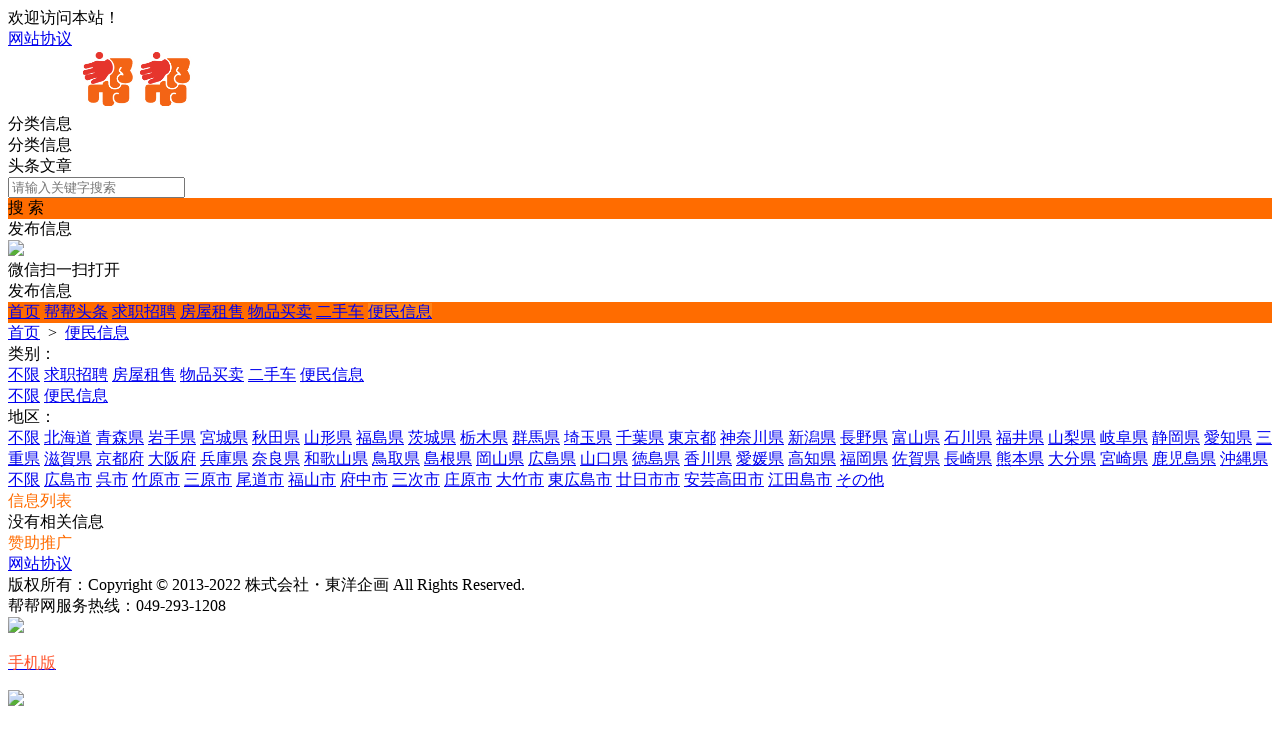

--- FILE ---
content_type: text/html; charset=utf-8
request_url: https://www.8n8n.co.jp/plugin.php?id=tom_tcpc&site=1&mod=list&model_id=18&type_id=0&cate_id=0&area_id=1675&street_id=1718
body_size: 4734
content:
<!DOCTYPE html><html>
<head>
<meta http-equiv="Content-Type" content="text/html; charset=UTF-8">
<title> 便民信息-帮帮网</title>
<meta name="keywords" content=" 便民信息-帮帮网" />
<meta name="description" content=" 便民信息-帮帮网" />
<link rel="stylesheet" href="https://www.8n8n.co.jp/source/plugin/tom_tcpc/images/reset.css?v=20201017" />
<link rel="stylesheet" href="https://www.8n8n.co.jp/source/plugin/tom_tcpc/images/style.css?v=20201017" />
<script src="https://www.8n8n.co.jp/source/plugin/tom_tongcheng/images/jquery.min-2.1.3.js" type="text/javascript"></script>
<script type="text/javascript">
    var commonjspath = 'https://www.8n8n.co.jp/source/plugin/tom_tongcheng/images'; 
</script>
<script src="https://www.8n8n.co.jp/source/plugin/tom_tongcheng/images/common.js?v=20201017" type="text/javascript" type="text/javascript"></script><style>
.tc-template__color{color:#ff6c00 !important;}
.tc-template__bg{background:#ff6c00 !important;}
.tc-template__border{ border-color:#ff6c00 !important;}
.tcpc-header .header-3__nav{border-bottom: 2px solid #ff8417;}
.tcpc-header .header-nav .nav-list .nav-list__item:hover{background:#ff8417 !important;}
.tcpc-header .header-nav .nav-list .nav-list__item.on{background:#ff8417 !important;}
.container .container-lt .page .page-box .page-item.on{background:#ff8417 !important;border-color:#ff6c00 !important;}
.tongcheng-list .tongcheng-list__item .item-ma .text .model{color:#ff6c00 !important;}
.swiper-pagination-bullet-active{background:#ff6c00 !important;}
</style></head>
<body class="tcpc-list "><div class="tcpc-header">
    <div class="header-top ">
        <div class="header-top__box dislay-flex wrap">
            <div class="header-top__lt flex">
                                欢迎访问本站！                            </div>
                        <div class="header-top__rt dislay-flex">
                                <a class="rt-item" href="https://www.8n8n.co.jp/plugin.php?id=tom_tcpc&site=1&mod=about&about_id=1">网站协议</a>                            </div>
                    </div>
    </div>
    <div class="header-wrap wrap dislay-flex center">
        <div class="logo">
            <a href="https://www.8n8n.co.jp/plugin.php?id=tom_tcpc&site=1&mod=index" title="帮帮网"><img src="https://www.8n8n.co.jp/tupian/logo.png"></a>
        </div>
        <div class="search">
            <div class="search-box tc-template__border dislay-flex">
                <div class="search-select">
                                        <div class="search-select__name"><span class="name">分类信息</span><i class="jiantou"></i></div>
                                        <div id="search_type" class="search-type">
                        <div class="type-item" data-type="tongcheng">分类信息</div>
                                                                        <div class="type-item" data-type="toutiao">头条文章</div>
                                            </div>
                </div>
                <div class="search-input" >
                    <input type="text" id="keyword" name="keyword" value="" placeholder="请输入关键字搜索">
                </div>
                <div class="search-btn tc-template__bg" id="search_btn">搜 索</div>
            </div>
        </div>
        <div class="fabu clearfix">
                        <div class="fabu-item">
                <div class="fabu-btn id_header_qrcode_fabu" data-plugin="tongcheng">发布信息</div>
                <div class="fabu-qrcode id_header_qrcode_fabu_box">
                    <div class="qrcode">
                        <img class="id_header_qrcode_fabu_img" src="https://www.8n8n.co.jp/source/plugin/tom_tcpc/images/load.gif">
                    </div>
                    <div class="ti">微信扫一扫打开<br/>发布信息</div>
                </div>
            </div>
        </div>
        <form id="id_header_qrcode_fabu_form" method="post" onsubmit="return false;">
            <input type="hidden" name="formhash" value="9c3f36ee">
            <input type="hidden" name="qrcode_title" value="发布信息">
            <input type="hidden" name="qrcode_link" value="https://www.8n8n.co.jp/plugin.php?id=tom_tongcheng&site=1&mod=fabu">
            <input type="hidden" name="qrcode_picurl" value="">
            <input type="hidden" name="qrcode_desc" value="点击进入发布信息">
            <input type="hidden" name="allow_wxqrcode" value="1">
        </form>
        <script>
        $(".id_header_qrcode_fabu").hover(
              function () {
              
                    var that = $(this);
                    var plugin = that.data("plugin");
                    var form_id = '';
                    if(plugin == 'tongcheng'){
                        form_id = 'id_header_qrcode_fabu_form';
                    }else if(plugin == 'shop'){
                        form_id = 'id_header_qrcode_fabu_shop_form';
                    }
                    
                    that.parent().find(".id_header_qrcode_fabu_box").show();
                    $.ajax({
                        type: "POST",
                        url: 'https://www.8n8n.co.jp/plugin.php?id=tom_tcpc:qrcode',
                        data: $('#'+form_id).serialize(),
                        success: function(msg){
                            var dataarr = msg.split('|');
                            dataarr[0] = $.trim(dataarr[0]);
                            if(dataarr[0] == 'OK') {
                                that.parent().find(".id_header_qrcode_fabu_img").attr('src',dataarr[1]);
                            }else if(dataarr[0] == 'QR'){
                                tusi("未安装二维码插件");
                            }else{
                                tusi("生成错误");
                            }
                        }
                    });
              },
              function () {
                    $(".id_header_qrcode_fabu_box").hide();
              }
        );
        </script>
    </div>  
    <div class="header-nav tc-template__bg header-2__nav">
        <div class="nav-list wrap">
            <a class="nav-list__item " href="https://www.8n8n.co.jp/plugin.php?id=tom_tcpc&site=1&mod=index">首页</a>
                                                <a class="nav-list__item " href="https://www.8n8n.co.jp/plugin.php?id=tom_tcpc&site=1&mod=toutiao" title="帮帮头条">帮帮头条</a>
                                        <a class="nav-list__item " href="https://www.8n8n.co.jp/plugin.php?id=tom_tcpc&site=1&mod=list&model_id=12" title="求职招聘">求职招聘</a>
                            <a class="nav-list__item " href="https://www.8n8n.co.jp/plugin.php?id=tom_tcpc&site=1&mod=list&model_id=14" title="房屋租售">房屋租售</a>
                            <a class="nav-list__item " href="https://www.8n8n.co.jp/plugin.php?id=tom_tcpc&site=1&mod=list&model_id=17" title="物品买卖">物品买卖</a>
                            <a class="nav-list__item " href="https://www.8n8n.co.jp/plugin.php?id=tom_tcpc&site=1&mod=list&model_id=13" title="二手车">二手车</a>
                            <a class="nav-list__item on" href="https://www.8n8n.co.jp/plugin.php?id=tom_tcpc&site=1&mod=list&model_id=18" title="便民信息">便民信息</a>
                                </div>
    </div>
</div>
<script>
$(document).ready(function(){
        var search_type = "tongcheng";
        $(".search-select").on('click', '.search-select__name', function(){
        if($(this).hasClass("on")){
            $(this).removeClass("on");
            $("#search_type").hide();
        }else{
            $(this).addClass("on");
            $("#search_type").show();
        }
    })
    
    $("#search_type").on('click', '.type-item', function(){
        var name = $(this).html();
        search_type = $(this).data("type");
        $(".search-select .search-select__name .name").html(name);
        $(".search-select .search-select__name").removeClass("on");
        $("#search_type").hide();
    })
    $(document).on('click', '#search_btn', function(){
        search();
    })
    $(document).on('keyup', '#keyword', function(e){
        if(e.keyCode == 13){
            search();
        }
    })
    function search(){
        var keyword = $("#keyword").val();
        if(search_type == 'tongcheng'){
            window.location.href='https://www.8n8n.co.jp/plugin.php?id=tom_tcpc&site=1&mod=list&keyword='+keyword;
        }else if(search_type == 'toutiao'){
            window.location.href='https://www.8n8n.co.jp/plugin.php?id=tom_tcpc&site=1&mod=toutiao&keyword='+keyword;
        }else if(search_type == 'shop'){
            window.location.href='https://www.8n8n.co.jp/plugin.php?id=tom_tcpc&site=1&mod=shoplist&keyword='+keyword;
        }
    }
})
</script><div class="tcpc-location wrap">
    <div class="location-test">
        <a href="https://www.8n8n.co.jp/plugin.php?id=tom_tcpc&site=1&mod=index">首页</a>
        <span>&nbsp;&gt;&nbsp;</span>
                <a href="https://www.8n8n.co.jp/plugin.php?id=tom_tcpc&site=1&mod=list&model_id=18">便民信息</a>
            </div>
</div>
<div class="tcpc-saixuan wrap">
    <div class="saixuan-item dislay-flex">
        <div class="saixuan-name">类别：</div>
        <div class="list flex">
            <div class="list-item model-list__btn clearfix">
                <a class="term " href="https://www.8n8n.co.jp/plugin.php?id=tom_tcpc&site=1&mod=list">不限</a>
                                                <a class="term" href="https://www.8n8n.co.jp/plugin.php?id=tom_tcpc&site=1&mod=list&model_id=12" title="求职招聘">求职招聘</a>
                                                                <a class="term" href="https://www.8n8n.co.jp/plugin.php?id=tom_tcpc&site=1&mod=list&model_id=14" title="房屋租售">房屋租售</a>
                                                                <a class="term" href="https://www.8n8n.co.jp/plugin.php?id=tom_tcpc&site=1&mod=list&model_id=17" title="物品买卖">物品买卖</a>
                                                                <a class="term" href="https://www.8n8n.co.jp/plugin.php?id=tom_tcpc&site=1&mod=list&model_id=13" title="二手车">二手车</a>
                                                                <a class="term on" href="https://www.8n8n.co.jp/plugin.php?id=tom_tcpc&site=1&mod=list&model_id=18" title="便民信息">便民信息</a>
                                                                <a class="term" href="" title=""></a>
                                                                <a class="term" href="" title=""></a>
                                                                <a class="term" href="" title=""></a>
                                                                <a class="term" href="" title=""></a>
                                                                <a class="term" href="" title=""></a>
                                            </div>
                        <div class="list-item type-list__btn clearfix">
                <a class="term on" href="https://www.8n8n.co.jp/plugin.php?id=tom_tcpc&site=1&mod=list&model_id=18">不限</a>
                                                <a class="term" href="https://www.8n8n.co.jp/plugin.php?id=tom_tcpc&site=1&mod=list&model_id=18&type_id=36" title="便民信息">便民信息</a>
                                            </div>
                                </div>
    </div>
        <div class="saixuan-item dislay-flex">
        <div class="saixuan-name">地区：</div>
        <div class="list flex">
            <div class="list-item area-list__btn clearfix">
                <a class="term " href="https://www.8n8n.co.jp/plugin.php?id=tom_tcpc&site=1&mod=list&model_id=18&type_id=0&cate_id=0&area_id=0">不限</a>
                                                <a class="term" href="https://www.8n8n.co.jp/plugin.php?id=tom_tcpc&site=1&mod=list&model_id=18&type_id=0&cate_id=0&area_id=955" title="北海道">北海道</a>
                                                                <a class="term" href="https://www.8n8n.co.jp/plugin.php?id=tom_tcpc&site=1&mod=list&model_id=18&type_id=0&cate_id=0&area_id=956" title="青森県">青森県</a>
                                                                <a class="term" href="https://www.8n8n.co.jp/plugin.php?id=tom_tcpc&site=1&mod=list&model_id=18&type_id=0&cate_id=0&area_id=957" title="岩手県">岩手県</a>
                                                                <a class="term" href="https://www.8n8n.co.jp/plugin.php?id=tom_tcpc&site=1&mod=list&model_id=18&type_id=0&cate_id=0&area_id=958" title="宮城県">宮城県</a>
                                                                <a class="term" href="https://www.8n8n.co.jp/plugin.php?id=tom_tcpc&site=1&mod=list&model_id=18&type_id=0&cate_id=0&area_id=959" title="秋田県">秋田県</a>
                                                                <a class="term" href="https://www.8n8n.co.jp/plugin.php?id=tom_tcpc&site=1&mod=list&model_id=18&type_id=0&cate_id=0&area_id=960" title="山形県">山形県</a>
                                                                <a class="term" href="https://www.8n8n.co.jp/plugin.php?id=tom_tcpc&site=1&mod=list&model_id=18&type_id=0&cate_id=0&area_id=961" title="福島県">福島県</a>
                                                                <a class="term" href="https://www.8n8n.co.jp/plugin.php?id=tom_tcpc&site=1&mod=list&model_id=18&type_id=0&cate_id=0&area_id=1086" title="茨城県">茨城県</a>
                                                                <a class="term" href="https://www.8n8n.co.jp/plugin.php?id=tom_tcpc&site=1&mod=list&model_id=18&type_id=0&cate_id=0&area_id=1087" title="栃木県">栃木県</a>
                                                                <a class="term" href="https://www.8n8n.co.jp/plugin.php?id=tom_tcpc&site=1&mod=list&model_id=18&type_id=0&cate_id=0&area_id=1088" title="群馬県">群馬県</a>
                                                                <a class="term" href="https://www.8n8n.co.jp/plugin.php?id=tom_tcpc&site=1&mod=list&model_id=18&type_id=0&cate_id=0&area_id=1089" title="埼玉県">埼玉県</a>
                                                                <a class="term" href="https://www.8n8n.co.jp/plugin.php?id=tom_tcpc&site=1&mod=list&model_id=18&type_id=0&cate_id=0&area_id=1090" title="千葉県">千葉県</a>
                                                                <a class="term" href="https://www.8n8n.co.jp/plugin.php?id=tom_tcpc&site=1&mod=list&model_id=18&type_id=0&cate_id=0&area_id=1091" title="東京都">東京都</a>
                                                                <a class="term" href="https://www.8n8n.co.jp/plugin.php?id=tom_tcpc&site=1&mod=list&model_id=18&type_id=0&cate_id=0&area_id=1092" title="神奈川県">神奈川県</a>
                                                                <a class="term" href="https://www.8n8n.co.jp/plugin.php?id=tom_tcpc&site=1&mod=list&model_id=18&type_id=0&cate_id=0&area_id=1351" title="新潟県">新潟県</a>
                                                                <a class="term" href="https://www.8n8n.co.jp/plugin.php?id=tom_tcpc&site=1&mod=list&model_id=18&type_id=0&cate_id=0&area_id=1352" title="長野県">長野県</a>
                                                                <a class="term" href="https://www.8n8n.co.jp/plugin.php?id=tom_tcpc&site=1&mod=list&model_id=18&type_id=0&cate_id=0&area_id=1353" title="富山県">富山県</a>
                                                                <a class="term" href="https://www.8n8n.co.jp/plugin.php?id=tom_tcpc&site=1&mod=list&model_id=18&type_id=0&cate_id=0&area_id=1354" title="石川県">石川県</a>
                                                                <a class="term" href="https://www.8n8n.co.jp/plugin.php?id=tom_tcpc&site=1&mod=list&model_id=18&type_id=0&cate_id=0&area_id=1355" title="福井県">福井県</a>
                                                                <a class="term" href="https://www.8n8n.co.jp/plugin.php?id=tom_tcpc&site=1&mod=list&model_id=18&type_id=0&cate_id=0&area_id=1356" title="山梨県">山梨県</a>
                                                                <a class="term" href="https://www.8n8n.co.jp/plugin.php?id=tom_tcpc&site=1&mod=list&model_id=18&type_id=0&cate_id=0&area_id=1445" title="岐阜県">岐阜県</a>
                                                                <a class="term" href="https://www.8n8n.co.jp/plugin.php?id=tom_tcpc&site=1&mod=list&model_id=18&type_id=0&cate_id=0&area_id=1446" title="静岡県">静岡県</a>
                                                                <a class="term" href="https://www.8n8n.co.jp/plugin.php?id=tom_tcpc&site=1&mod=list&model_id=18&type_id=0&cate_id=0&area_id=1447" title="愛知県">愛知県</a>
                                                                <a class="term" href="https://www.8n8n.co.jp/plugin.php?id=tom_tcpc&site=1&mod=list&model_id=18&type_id=0&cate_id=0&area_id=1448" title="三重県">三重県</a>
                                                                <a class="term" href="https://www.8n8n.co.jp/plugin.php?id=tom_tcpc&site=1&mod=list&model_id=18&type_id=0&cate_id=0&area_id=1549" title="滋賀県">滋賀県</a>
                                                                <a class="term" href="https://www.8n8n.co.jp/plugin.php?id=tom_tcpc&site=1&mod=list&model_id=18&type_id=0&cate_id=0&area_id=1550" title="京都府">京都府</a>
                                                                <a class="term" href="https://www.8n8n.co.jp/plugin.php?id=tom_tcpc&site=1&mod=list&model_id=18&type_id=0&cate_id=0&area_id=1551" title="大阪府">大阪府</a>
                                                                <a class="term" href="https://www.8n8n.co.jp/plugin.php?id=tom_tcpc&site=1&mod=list&model_id=18&type_id=0&cate_id=0&area_id=1552" title="兵庫県">兵庫県</a>
                                                                <a class="term" href="https://www.8n8n.co.jp/plugin.php?id=tom_tcpc&site=1&mod=list&model_id=18&type_id=0&cate_id=0&area_id=1553" title="奈良県">奈良県</a>
                                                                <a class="term" href="https://www.8n8n.co.jp/plugin.php?id=tom_tcpc&site=1&mod=list&model_id=18&type_id=0&cate_id=0&area_id=1554" title="和歌山県">和歌山県</a>
                                                                <a class="term" href="https://www.8n8n.co.jp/plugin.php?id=tom_tcpc&site=1&mod=list&model_id=18&type_id=0&cate_id=0&area_id=1672" title="鳥取県">鳥取県</a>
                                                                <a class="term" href="https://www.8n8n.co.jp/plugin.php?id=tom_tcpc&site=1&mod=list&model_id=18&type_id=0&cate_id=0&area_id=1673" title="島根県">島根県</a>
                                                                <a class="term" href="https://www.8n8n.co.jp/plugin.php?id=tom_tcpc&site=1&mod=list&model_id=18&type_id=0&cate_id=0&area_id=1674" title="岡山県">岡山県</a>
                                                                <a class="term on" href="https://www.8n8n.co.jp/plugin.php?id=tom_tcpc&site=1&mod=list&model_id=18&type_id=0&cate_id=0&area_id=1675" title="広島県">広島県</a>
                                                                <a class="term" href="https://www.8n8n.co.jp/plugin.php?id=tom_tcpc&site=1&mod=list&model_id=18&type_id=0&cate_id=0&area_id=1676" title="山口県">山口県</a>
                                                                <a class="term" href="https://www.8n8n.co.jp/plugin.php?id=tom_tcpc&site=1&mod=list&model_id=18&type_id=0&cate_id=0&area_id=1677" title="徳島県">徳島県</a>
                                                                <a class="term" href="https://www.8n8n.co.jp/plugin.php?id=tom_tcpc&site=1&mod=list&model_id=18&type_id=0&cate_id=0&area_id=1678" title="香川県">香川県</a>
                                                                <a class="term" href="https://www.8n8n.co.jp/plugin.php?id=tom_tcpc&site=1&mod=list&model_id=18&type_id=0&cate_id=0&area_id=1679" title="愛媛県">愛媛県</a>
                                                                <a class="term" href="https://www.8n8n.co.jp/plugin.php?id=tom_tcpc&site=1&mod=list&model_id=18&type_id=0&cate_id=0&area_id=1680" title="高知県">高知県</a>
                                                                <a class="term" href="https://www.8n8n.co.jp/plugin.php?id=tom_tcpc&site=1&mod=list&model_id=18&type_id=0&cate_id=0&area_id=1782" title="福岡県">福岡県</a>
                                                                <a class="term" href="https://www.8n8n.co.jp/plugin.php?id=tom_tcpc&site=1&mod=list&model_id=18&type_id=0&cate_id=0&area_id=1783" title="佐賀県">佐賀県</a>
                                                                <a class="term" href="https://www.8n8n.co.jp/plugin.php?id=tom_tcpc&site=1&mod=list&model_id=18&type_id=0&cate_id=0&area_id=1784" title="長崎県">長崎県</a>
                                                                <a class="term" href="https://www.8n8n.co.jp/plugin.php?id=tom_tcpc&site=1&mod=list&model_id=18&type_id=0&cate_id=0&area_id=1785" title="熊本県">熊本県</a>
                                                                <a class="term" href="https://www.8n8n.co.jp/plugin.php?id=tom_tcpc&site=1&mod=list&model_id=18&type_id=0&cate_id=0&area_id=1786" title="大分県">大分県</a>
                                                                <a class="term" href="https://www.8n8n.co.jp/plugin.php?id=tom_tcpc&site=1&mod=list&model_id=18&type_id=0&cate_id=0&area_id=1787" title="宮崎県">宮崎県</a>
                                                                <a class="term" href="https://www.8n8n.co.jp/plugin.php?id=tom_tcpc&site=1&mod=list&model_id=18&type_id=0&cate_id=0&area_id=1788" title="鹿児島県">鹿児島県</a>
                                                                <a class="term" href="https://www.8n8n.co.jp/plugin.php?id=tom_tcpc&site=1&mod=list&model_id=18&type_id=0&cate_id=0&area_id=1789" title="沖縄県">沖縄県</a>
                                            </div>
                        <div class="list-item street-list__btn clearfix">
                <a class="term " href="https://www.8n8n.co.jp/plugin.php?id=tom_tcpc&site=1&mod=list&model_id=18&type_id=0&cate_id=0&area_id=1675&street_id=0">不限</a>
                                                <a class="term" href="https://www.8n8n.co.jp/plugin.php?id=tom_tcpc&site=1&mod=list&model_id=18&type_id=0&cate_id=0&area_id=1675&street_id=1711" title="広島市">広島市</a>
                                                                <a class="term" href="https://www.8n8n.co.jp/plugin.php?id=tom_tcpc&site=1&mod=list&model_id=18&type_id=0&cate_id=0&area_id=1675&street_id=1712" title="呉市">呉市</a>
                                                                <a class="term" href="https://www.8n8n.co.jp/plugin.php?id=tom_tcpc&site=1&mod=list&model_id=18&type_id=0&cate_id=0&area_id=1675&street_id=1713" title="竹原市">竹原市</a>
                                                                <a class="term" href="https://www.8n8n.co.jp/plugin.php?id=tom_tcpc&site=1&mod=list&model_id=18&type_id=0&cate_id=0&area_id=1675&street_id=1714" title="三原市">三原市</a>
                                                                <a class="term" href="https://www.8n8n.co.jp/plugin.php?id=tom_tcpc&site=1&mod=list&model_id=18&type_id=0&cate_id=0&area_id=1675&street_id=1715" title="尾道市">尾道市</a>
                                                                <a class="term" href="https://www.8n8n.co.jp/plugin.php?id=tom_tcpc&site=1&mod=list&model_id=18&type_id=0&cate_id=0&area_id=1675&street_id=1716" title="福山市">福山市</a>
                                                                <a class="term" href="https://www.8n8n.co.jp/plugin.php?id=tom_tcpc&site=1&mod=list&model_id=18&type_id=0&cate_id=0&area_id=1675&street_id=1717" title="府中市">府中市</a>
                                                                <a class="term on" href="https://www.8n8n.co.jp/plugin.php?id=tom_tcpc&site=1&mod=list&model_id=18&type_id=0&cate_id=0&area_id=1675&street_id=1718" title="三次市">三次市</a>
                                                                <a class="term" href="https://www.8n8n.co.jp/plugin.php?id=tom_tcpc&site=1&mod=list&model_id=18&type_id=0&cate_id=0&area_id=1675&street_id=1719" title="庄原市">庄原市</a>
                                                                <a class="term" href="https://www.8n8n.co.jp/plugin.php?id=tom_tcpc&site=1&mod=list&model_id=18&type_id=0&cate_id=0&area_id=1675&street_id=1720" title="大竹市">大竹市</a>
                                                                <a class="term" href="https://www.8n8n.co.jp/plugin.php?id=tom_tcpc&site=1&mod=list&model_id=18&type_id=0&cate_id=0&area_id=1675&street_id=1721" title="東広島市">東広島市</a>
                                                                <a class="term" href="https://www.8n8n.co.jp/plugin.php?id=tom_tcpc&site=1&mod=list&model_id=18&type_id=0&cate_id=0&area_id=1675&street_id=1722" title="廿日市市">廿日市市</a>
                                                                <a class="term" href="https://www.8n8n.co.jp/plugin.php?id=tom_tcpc&site=1&mod=list&model_id=18&type_id=0&cate_id=0&area_id=1675&street_id=1723" title="安芸高田市">安芸高田市</a>
                                                                <a class="term" href="https://www.8n8n.co.jp/plugin.php?id=tom_tcpc&site=1&mod=list&model_id=18&type_id=0&cate_id=0&area_id=1675&street_id=1724" title="江田島市">江田島市</a>
                                                                <a class="term" href="https://www.8n8n.co.jp/plugin.php?id=tom_tcpc&site=1&mod=list&model_id=18&type_id=0&cate_id=0&area_id=1675&street_id=1725" title="その他">その他</a>
                                            </div>
                    </div>
    </div>
    </div>
<div class="container wrap dislay-flex">
    <div class="container-lt">
        <div class="tcpc-gg-title tc-template__color">
            <span class="gg-tit tc-template__border">信息列表</span>
        </div>
        <div class="tongcheng-main-list">
            <div class="tongcheng-list">
        <div class="tongcheng-nolist">没有相关信息</div>
    </div>                    </div>
    </div>
    <div class="container-rt">
        <div class="rtggao-box">
            <div class="tcpc-gg-title tc-template__color">
                <span class="gg-tit tc-template__border">赞助推广</span>
            </div>
            <div class="ggao-pic">
                            </div>
        </div>
    </div>
</div><div class="footer">
        <div class="footer_nav">
                <a href="https://www.8n8n.co.jp/plugin.php?id=tom_tcpc&site=1&mod=about&about_id=1">网站协议</a>            </div>
        <div class="footer_txt"> <div class="footer-address"> <span>版权所有：Copyright © 2013-2022 株式会社・東洋企画 All Rights Reserved.</span> </div> <div class="footer-contact"> 帮帮网服务热线：<span class="contact-num">049-293-1208</span> </div> </div></div>
</div>
<div class="tcpc-right-menu">
    <div class="r-menu-list">
        <div class="r-menu-item id_footer_qrcode_m">
            <a href="javascript:void(0);">
                <img src="https://www.8n8n.co.jp/source/plugin/tom_tcpc/images/footer_rt_popup_m.png">
                <p style="color: #ff552e;">手机版</p>
            </a>
            <div class="sub-img id_footer_qrcode_m_box">
                <img class="id_footer_qrcode_m_img" src="https://www.8n8n.co.jp/source/plugin/tom_tcpc/images/load.gif">
                <p>微信扫一扫打开</p>
                <p>手机版</p>
            </div>
        </div>
        <form id="id_footer_qrcode_m_form" method="post" onsubmit="return false;">
            <input type="hidden" name="formhash" value="9c3f36ee">
            <input type="hidden" name="qrcode_title" value="帮帮网">
            <input type="hidden" name="qrcode_link" value="https://www.8n8n.co.jp/plugin.php?id=tom_tongcheng&site=1&mod=index">
            <input type="hidden" name="qrcode_picurl" value="">
            <input type="hidden" name="qrcode_desc" value="点击进入">
            <input type="hidden" name="allow_wxqrcode" value="1">
        </form>
        <script>
        $(".id_footer_qrcode_m").hover(
              function () {
                    $(".id_footer_qrcode_m_box").show();
                    $.ajax({
                        type: "POST",
                        url: 'https://www.8n8n.co.jp/plugin.php?id=tom_tcpc:qrcode',
                        data: $('#id_footer_qrcode_m_form').serialize(),
                        success: function(msg){
                            var dataarr = msg.split('|');
                            dataarr[0] = $.trim(dataarr[0]);
                            if(dataarr[0] == 'OK') {
                                $('.id_footer_qrcode_m_img').attr('src',dataarr[1]);
                            }else if(dataarr[0] == 'QR'){
                                tusi("未安装二维码插件");
                            }else{
                                tusi("生成错误");
                            }
                        }
                    });
              },
              function () {
                    $(".id_footer_qrcode_m_box").hide();
              }
        );
        </script>
        <div class="r-menu-item id_footer_qrcode_fabu">
            <a href="javascript:void(0);">
                <img src="https://www.8n8n.co.jp/source/plugin/tom_tcpc/images/footer_rt_popup_fabu.png">
                <p>发布信息</p>
            </a>
            <div class="sub-img id_footer_qrcode_fabu_box">
                <img class="id_footer_qrcode_fabu_img" src="https://www.8n8n.co.jp/source/plugin/tom_tcpc/images/load.gif">
                <p>微信扫一扫打开<br/>发布信息</p>
            </div>
        </div>
        <form id="id_footer_qrcode_fabu_form" method="post" onsubmit="return false;">
            <input type="hidden" name="formhash" value="9c3f36ee">
            <input type="hidden" name="qrcode_title" value="发布信息">
            <input type="hidden" name="qrcode_link" value="https://www.8n8n.co.jp/plugin.php?id=tom_tongcheng&site=1&mod=fabu">
            <input type="hidden" name="qrcode_picurl" value="">
            <input type="hidden" name="qrcode_desc" value="点击进入发布信息">
            <input type="hidden" name="allow_wxqrcode" value="1">
        </form>
        <script>
        $(".id_footer_qrcode_fabu").hover(
              function () {
                    $(".id_footer_qrcode_fabu_box").show();
                    $.ajax({
                        type: "POST",
                        url: 'https://www.8n8n.co.jp/plugin.php?id=tom_tcpc:qrcode',
                        data: $('#id_footer_qrcode_fabu_form').serialize(),
                        success: function(msg){
                            var dataarr = msg.split('|');
                            dataarr[0] = $.trim(dataarr[0]);
                            if(dataarr[0] == 'OK') {
                                $('.id_footer_qrcode_fabu_img').attr('src',dataarr[1]);
                            }else if(dataarr[0] == 'QR'){
                                tusi("未安装二维码插件");
                            }else{
                                tusi("生成错误");
                            }
                        }
                    });
              },
              function () {
                    $(".id_footer_qrcode_fabu_box").hide();
              }
        );
        </script>
                <div class="r-menu-item">
            <a href="javascript:void(0);">
                <img src="https://www.8n8n.co.jp/source/plugin/tom_tcpc/images/footer_rt_popup_kefu.png">
                <p>联系客服</p>
            </a>
            <div class="sub-img"><img src="https://www.8n8n.co.jp/tupian/bangbang.jpg"></div>
        </div>
        <div id="gotop" class="r-menu-item r-menu-top">
            <a href="javascript:void(0);">
                <img src="https://www.8n8n.co.jp/source/plugin/tom_tcpc/images/footer_rt_popup_top.png">
                <p>返回顶部</p>
            </a>
        </div>
    </div>
</div>
<div style="display: none;"></div>
<script>
$(window).scroll(function () {
    var scrollTop       = $(this).scrollTop();
    var windowHeight    = $(this).height();
    if ((scrollTop + windowHeight) >= 1500) {
        $('#gotop').show();
    }else{
        $('#gotop').hide();
    }
});

$(document).on('click','#gotop', function () {
    $('body,html').animate({scrollTop: 0}, 500);
    return false;
});
</script><script type="text/javascript">
$(document).ready(function(){
    setTimeout(function(){$.post("https://www.8n8n.co.jp/plugin.php?id=tom_tcpc:ajax&site=1&act=update_tongcheng&formhash=9c3f36ee",{tongcheng_ids:""});},2000);
})
</script>
</body>
</html>